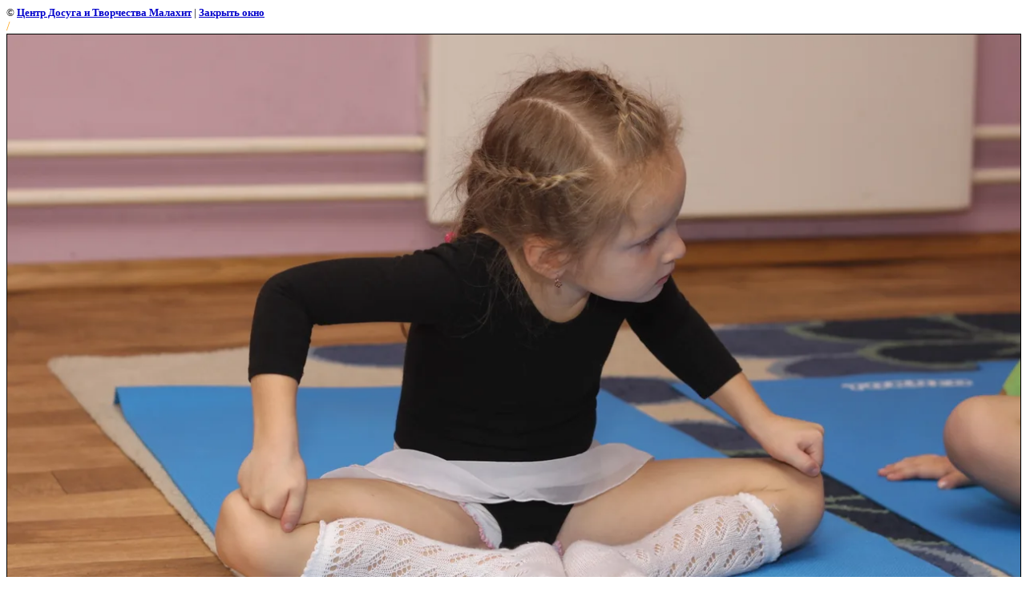

--- FILE ---
content_type: text/html; charset=utf-8
request_url: https://cdt-malahit.ru/galereya/image/50949101
body_size: 1390
content:
<html>
<head>
<meta name="yandex-verification" content="3d8e31cd62b6aae2" />
<meta name="yandex-verification" content="3d8e31cd62b6aae2" />
<meta name="google-site-verification" content="6DYue-Rs9XC0wL1A21WSvkczBG4vJT5njg2hRLarcpc" />

            <!-- 46b9544ffa2e5e73c3c971fe2ede35a5 -->
            <script src='/shared/s3/js/lang/ru.js'></script>
            <script src='/shared/s3/js/common.min.js'></script>
        <link rel='stylesheet' type='text/css' href='/shared/s3/css/calendar.css' /><link rel="stylesheet" href="/g/libs/lightgallery-proxy-to-hs/lightgallery.proxy.to.hs.min.css" media="all" async>
<script src="/g/libs/lightgallery-proxy-to-hs/lightgallery.proxy.to.hs.stub.min.js"></script>
<script src="/g/libs/lightgallery-proxy-to-hs/lightgallery.proxy.to.hs.js" async></script>
<link rel="icon" href="/favicon.ico" type="image/x-icon">

<title>/ | Галерея г.Москва Центр Досуга и Творчества Малахит</title>
<link href="/t/v306/images/styles.css" rel="stylesheet" type="text/css">
<meta name="description" content="/ | Галерея г.Москва Центр Досуга и Творчества Малахит">
<meta name="keywords" content="/ | Галерея г.Москва Центр Досуга и Творчества Малахит">
<meta name="robots" content="all">
<meta name="revisit-after" content="31 days">
<meta http-equiv="Content-Type" content="text/html; charset=UTF-8">
<meta name="viewport" content="width=device-width, initial-scale=1.0, maximum-scale=1.0, user-scalable=no">
</head>

<body bgcolor="#ffffff" text="#000000">

<style>
body, td { font-size:13px; font-family:verdana; }
img { border: 1px solid #c0c0c0; max-width: 100%;width: auto;height: auto;}
a.back { font-weight: bold; color: #0000cc; text-decoration: underline; }
</style>


&copy; <a class="back" href="http://cdt-malahit.ru/">Центр Досуга и Творчества Малахит</a> | <a class="back" href="javascript:window.close();">Закрыть окно</a> 

<h3>/</h3>

<img style="border: 1px solid black" src="/d/img_3880.jpg">

<br><br clear=all>



<br><br clear=all>

&copy; <a class="back" href="http://cdt-malahit.ru/">Центр Досуга и Творчества Малахит</a>
<br><br clear=all>


<!-- assets.bottom -->
<!-- </noscript></script></style> -->
<script src="/my/s3/js/site.min.js?1768462484" ></script>
<script src="/my/s3/js/site/defender.min.js?1768462484" ></script>
<script src="https://cp.onicon.ru/loader/54473fbc72d22c0a63000032.js" data-auto async></script>
<script >/*<![CDATA[*/
var megacounter_key="d5cfb8c42de0e3f891e71a95b14a00b3";
(function(d){
    var s = d.createElement("script");
    s.src = "//counter.megagroup.ru/loader.js?"+new Date().getTime();
    s.async = true;
    d.getElementsByTagName("head")[0].appendChild(s);
})(document);
/*]]>*/</script>
<script >/*<![CDATA[*/
$ite.start({"sid":137321,"vid":137862,"aid":9344,"stid":1,"cp":21,"active":true,"domain":"cdt-malahit.ru","lang":"ru","trusted":false,"debug":false,"captcha":3,"onetap":[{"provider":"vkontakte","provider_id":"51959820","code_verifier":"ZM25YjzTWlYMzMFUTMyZYj020jzQi1YENYEAkMGwEhT"}]});
/*]]>*/</script>
<!-- /assets.bottom -->
</body>
</html>

--- FILE ---
content_type: text/css
request_url: https://cdt-malahit.ru/t/v306/images/styles.css
body_size: 1598
content:
a {text-decoration:none; color:#6d8801;}
a:hover {text-decoration:underline; color:#ffa416;}

.title {font-family:Arial; font-size:9px; color:#9b9b9b;}
.title a {color:#9b9b9b; text-decoration:none;}
.title a:hover {color:#9b9b9b; text-decoration:none;}

span.copyright {font-family: Arial; font-size:11px; color:#9b9b9b;}
span.copyright a {color:#9b9b9b; text-decoration:none;}
span.copyright a:hover {color:#ff8b03; text-decoration:underline;}

.counters {color:#9b9b9b; font-size:10px; font-family:Arial;}

.spec {font-family:Tahoma; font-size:12px; color:#ff8b03; text-transform:uppercase;}
.block {font-family:Tahoma; font-size:12px; color:#ffffff; text-transform:none;}
.news {font-family:Tahoma; font-size:11px; color:#535353;}
.tel {font-family:Tahoma; font-size:13px; color:#ffffff;}



.tmenu {color:#307ab3; font-family:Tahoma; font-size:11px; text-transform:uppercase; padding:13px 49px 13px 49px;}
.tmenuO {background:url(tmenu_left_o.jpg) bottom left no-repeat; padding-left:11px; color:#ffffff; font-family:Tahoma; font-size:11px; cursor:pointer; text-transform:uppercase;}
.tmenuO .r {background:url(tmenu_right_o.jpg) bottom right no-repeat; padding-right:11px;}
.tmenuO .b {background:url(tmenu_bg_o.jpg) bottom left repeat-x;}
.tmenuO .l2 {background:url(tmenu_left2_o.jpg) bottom left no-repeat;  padding:13px 38px 13px 38px;}
.tmenuO .r2 {background:url(tmenu_right2_o.jpg) bottom right no-repeat; }
.tmenu a, .tmenu a:hover {color:#6d8801; text-decoration:none;}
.tmenuO a, .tmenuO a:hover {color:#ffffff; text-decoration:none;}


.lmenu {padding:7px 20px 6px 20px; color:#ff8b03; font-family:Tahoma; font-size:13px; text-transform:uppercase;}
.lmenuO {color:#FFFFFF; font-family:Tahoma; font-size:13px; cursor:pointer; text-transform:uppercase; background:url(lmenu_bg_o.jpg) top left repeat-y;}
.lmenuO .b { background:url(lmenu_bot_o.jpg) bottom left no-repeat;}
.lmenuO .r {background:url(lmenu_top_o.jpg) top left no-repeat; padding:7px 20px 6px 20px;}
.lmenu a, .lmenu a:hover {color:#6d8801; text-decoration:none;}
.lmenuO a, .lmenuO a:hover {color:#FFFFFF; text-decoration:none;}



.content { font-family:Tahoma; font-size:13px; color:#535353; padding:60px 90px 25px 36px;}
h1.tema { color:#ffffff; font-family:Tahoma; font-size:23px; margin:0px 0px 0px 0; background:url(page.name_bg.jpg) bottom left repeat-x;}
.tema1 {background:url(page.name_left.jpg) bottom left no-repeat;}
.tema2 {background:url(page.name_right.jpg) bottom right no-repeat; padding:8px 60px 7px 16px;}

h1,h2,h3,h4,h5,h6 {color:#ffa416; padding:0px; margin: 0px; font-family:Tahoma;}
h1 { font-size: 20px; font-weight:normal;}
h2 { font-size: 18px; font-weight:normal;}
h3 { font-size: 16px; font-weight:normal;}
h4 { font-size: 14px; font-weight:normal;}
h5 { font-size: 12px; font-weight:normal;}
h6 { font-size: 11px; font-weight:normal;}


a img           { border-color:#000 }

table.table1        {font-size:11px; border-collapse: collapse; font-family: Tahoma; color: #000000 }
table.table1 td     {padding: 4px; border: 1px solid #000000}
table.table0        {font-size:11px; border-collapse: collapse; font-family: Tahoma; color: #000000}
table.table0 td     {padding: 4px; border-width: 0px;}

.thumb              {color:#000000}


/* */

td.shop-column1 { width: 70%; padding-right: 10px; font-size:11px; }
td.shop-column2 { width: 30%; }

h2.shop-product-title { font-size: 18px; font-weight: bold; }

/* SHOP CART */

div.shop-cart { text-align: right; font-size: 10px; text-transform: uppercase; margin-bottom: 20px; }
a.shop-cart { font-size:10px; font-family: tahoma; font-weight: bold; text-decoration: none; text-transform: uppercase;}
a.shop-cart:hover { font-size:10px; font-family: tahoma; font-weight: bold; text-decoration: underline; text-transform: uppercase;}

/* SHOP PATH */

div.shop-path { text-align: left; font-size: 10px; text-transform: uppercase; margin-bottom: 10px; }
a.shop-path { font-size:10px; font-family: tahoma; font-weight: bold; text-decoration: none; text-transform: uppercase;}
a.shop-path:hover { font-size:10px; font-family: tahoma; font-weight: bold; text-decoration: underline; text-transform: uppercase;}

/* SHOP FOLDERS */

div.shop-folders { }
div.shop-folders-title { color:#000000;font-weight:bold;padding:5px;background-color:#e0e0e0; }
div.shop-folders-body { padding: 15px; font-size: 11px; }
a.shop-folder { font-size:10px; font-family: tahoma; font-weight: bold; text-decoration: none; text-transform: uppercase;}
a.shop-folder:hover { font-size:10px; font-family: tahoma; font-weight: bold; text-decoration: underline; text-transform: uppercase;}

/* SHOP PRODUCT LIST */

table.shop-products { font-size:11px; border-collapse: collapse; border-bottom: 1px solid #cccccc;  }
table.shop-products td { padding:5px; border-right: 1px solid #cccccc; border-left: 1px solid #cccccc;}
td.product-th { padding:5px; background-color: #cccccc; font-weight: bold; color: #000000; text-align: center; }
td.product-tb { padding:5px; border-top: 1px solid #cccccc; text-align: right; }

div.shop-add-to-cart { padding:5px; }
span.shop-remove-from-cart { cursor: pointer; color: #cc0000; text-decoration: underline; }
span.shop-remove-from-cart:hover { cursor: pointer; color: #000000; text-decoration: underline; }

/* SHOP PRODUCT LIST STAGE */

table.stage { font-size:11px; }
td.stage-title { text-transform:uppercase; background-color:#cccccc; padding:7px; }
td.stage-image { padding: 5px; text-align:center; }
td.stage-body { padding: 10px; }


/* SHOP PRODUCT FORMS */

input.number { border:1px solid #cccccc; }
input.shop-add-to-cart { }
form.nomargin { margin: 0px;}

/* SHOP PRODUCT MISC */

#shop-added { display:none; z-index:10000; padding:5px; border:1px solid gray; position:absolute; left:0px; top: -20px; background-color:#FFFFCC;font-size:11px;font-family: verdana; }



ul.boxes {
	color: #cccccc;
	margin: 0px 0px 0px 5px;
	padding: 0px 0px 0px 10px;
}

ul.boxes li { margin-bottom: 5px; }
ul.boxes li:hover { margin-bottom: 5px; }


--- FILE ---
content_type: text/javascript
request_url: https://counter.megagroup.ru/d5cfb8c42de0e3f891e71a95b14a00b3.js?r=&s=1280*720*24&u=https%3A%2F%2Fcdt-malahit.ru%2Fgalereya%2Fimage%2F50949101&t=%2F%20%7C%20%D0%93%D0%B0%D0%BB%D0%B5%D1%80%D0%B5%D1%8F%20%D0%B3.%D0%9C%D0%BE%D1%81%D0%BA%D0%B2%D0%B0%20%D0%A6%D0%B5%D0%BD%D1%82%D1%80%20%D0%94%D0%BE%D1%81%D1%83%D0%B3%D0%B0%20%D0%B8%20%D0%A2%D0%B2%D0%BE%D1%80%D1%87%D0%B5%D1%81%D1%82%D0%B2%D0%B0%20%D0%9C%D0%B0%D0%BB%D0%B0%D1%85%D0%B8%D1%82&fv=0,0&en=1&rld=0&fr=0&callback=_sntnl1768929707102&1768929707102
body_size: 85
content:
//:1
_sntnl1768929707102({date:"Tue, 20 Jan 2026 17:21:47 GMT", res:"1"})